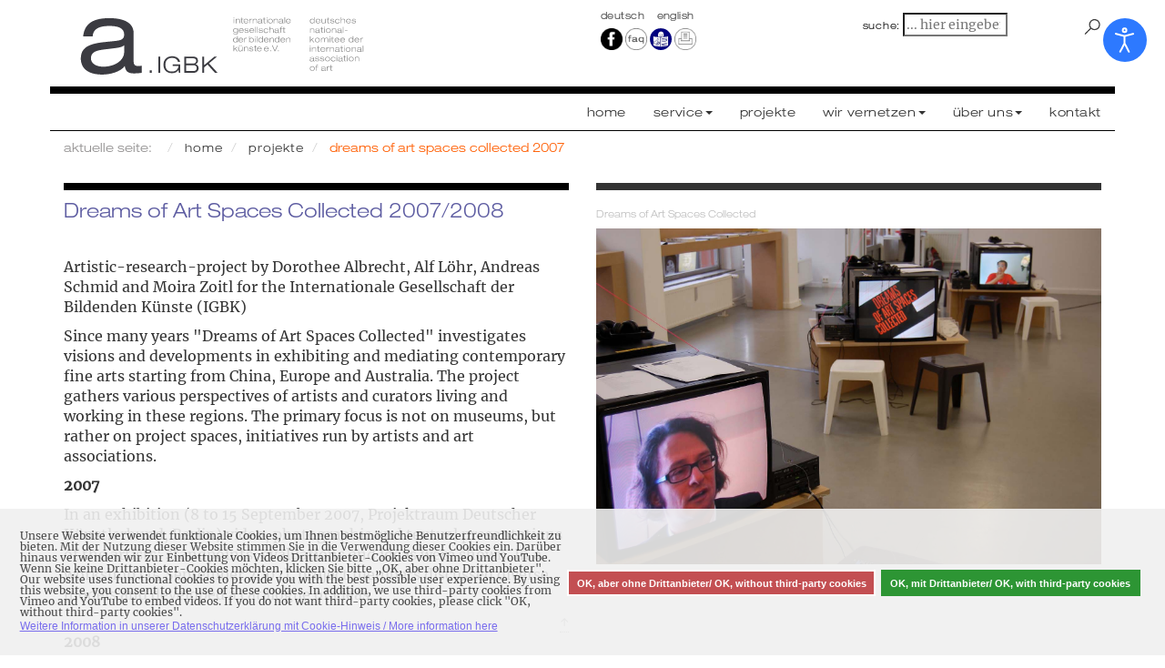

--- FILE ---
content_type: text/css
request_url: https://igbk.de/templates/igbktest01/css/igbk01test.css
body_size: 7207
content:
/* @override http://www.rstbdo.de/igbk21/templates/igbktest01/css/igbk01test.css */

/* @override
 http://www.rstbdo.de/igbktest10/templates/igbktest01/css/fonts.css */


@charset "UTF-8";
/* CSS Document */

/* CSS import fuer RSforms - 200125 */
@import "RSforms.css";

body {
/*	font-family: 'Droid Serif', serif; */
 font-family: "Merriweather","Merriweather-Regular", serif;
}

h1 {
 font-size: 2.4em;
 margin: 0 0 10px 0;
 color: #5e5da2;
}

h2 {
 font-size: 1.6em;
 margin: 0 0 10px 0;
 color: #5e5da2;
}

h1, h2, h3, h4, h5, h6, .h1, .h2, .h3, .h4, .h5, .h6 {
 font-family: 'Helvetica Neue LT W04_41489074';
/*	font-weight:200; */
}

p {
}

a {
 color: #333;
}

a:hover, a:focus {
 color: #999;
 text-decoration:none;
}


/* ------- ----------------------------------------------------- ------- */
/* ----------------------------- bacics: aufbau ----------------------- */
/* ------- ----------------------------------------------------- ------- */

/*------------------------ anchor-link start ----------------------------*/
a#start {
 position: absolute;
 top: -50px;
}


/*------------------------ Logo ----------------------------*/

div.logo-igbk {
 margin-top: 10px;
 margin-bottom: 10px;
 padding-bottom: 10px;
 z-index: 100;
 height: 85px;
 background:url(../../../images/igbk_logo_website3.svg) no-repeat left top;
 background-size: 350px 70px;
 border-bottom: 8px solid #000;
}

div.logo-igbk h1{
 font-size:60px;
 color: #000;
}

.igbk-text {
 display: block;
 position: absolute;
 left: -9000px
}

/* ------------------------------- Menu --------------------------- */

ul.menu li {
/*	font-weight: 900;
*/}

ul.menu ul.nav-child li {
 font-weight: 500;
 list-style-position:outside;
 list-style-type: none;
}

ul.menu ul.nav-child {
 padding-left: 15px;
 margin-bottom: 10px;
}

nav.navbar-default{
 border: none;
 background-color:transparent;
}

.nav > li > a:hover,  .nav > li > a:focus {
 background-color:transparent;
}

.moduletable_menu {
 font-family: 'Helvetica Neue LT W04_41489074';
 font-size: 1.0em;
 letter-spacing: 0.04em;
 text-align: right;
}

.moduletable_menu .nav .nav-header {
 font-family: 'Helvetica Neue LT W04_71489110';
}

.dropdown-menu > .active > a,
.dropdown-menu > .active > a:focus,
.dropdown-menu > .active > a:hover {
 background-color: #f9f9f9;
 color: #ff5d00;
}

/* ---------------------------- neues --------- */
/* ---------------------------- CSS ----------- */
/* ---------------------------- Menu ---------- */
label.hamburger{
   margin: -11px 15px 0 0;
   font-size: 26px;
   line-height: 70px;
   display: none;
   width: 26px;
   float: right;
   color: #000;
}
#igbk-toggle {
   display: none;
}
.dropdown {

}
/* -------------------------- */

@media only screen and (max-width: 768px) {
   label.hamburger{
       display: block;
       cursor: pointer;
   }
   /* "mainnav-igbk" war menu */
   .mainnav-igbk {
       text-align: center;
       width: 100%;
       padding-top: 55px;
       display: none;
   }
   .mainnav-igbk a {
       display: block;
       border-bottom: 1px solid #666;
       margin: 0;

   }
   .mainnav-igbk li a:hover,
   .mainnav-igbk li a:hover .open{
       background-color: #666;
       color: #fff;
   }
   #igbk-toggle:checked + .mainnav-igbk {
       display: block;
   }

   #navbar-igbk {
     border-top: 1px solid #666;
     margin-right: 15px;
     margin-left: 15px;
   }
   ul.nav {
     border-top: 1px solid #666;
   }
   .nav-header  {
     margin-right: 20px;
   }

   /*Display the dropdown on hover*/
   ul li a:hover + .nav-child, .nav-child:hover {
   display: block;
  }
  .mainbread-igbk {
    border-top: 5px solid #000;
  }

}


/* ---------------------------- Sprachumschalter ------------------- */

div.mod-languages ul {
   margin-top: 6px;
   padding: 0;
   list-style: none;
   text-transform: lowercase;
}

.lang-igbk li {
 font: normal 0.8em 'Helvetica Neue LT W04_41489074';
 color: #c3c3c3;
 letter-spacing: 0.04em;
 text-align: right;
 display: inline;

}

/* ---------------------------- Suche im Kopf ------------------- */

.search-igbk {
   margin-top: 14px;
}

label {
   display: inline-block;
   max-width: 100%;
   margin-bottom: 5px;
   font-weight: normal;
 font: normal 0.8em 'Helvetica Neue LT W04_41489074';
 color: #000;
 letter-spacing: 0.07em;
}

#mod-search-searchword {
 border: 1px solid #fff;
 background-color: #f0f0f0;
 font-size: 11px;
/*	font: normal 0.8em 'Helvetica Neue LT W04_41489074';*/

}

.search-igbk input.button[type="image"] {
 position: absolute;
 top: 15px;
 right: 15px;
}

/* --- suche im inhalt ---*/
.search-results {
 margin-top: 50px;
}
.result-title {
 margin:  25px 0 5px 0;
 border-top: 1px solid #c3c3c3;
 padding-top: 5px;;
}


/* ---------------------------- social logos ------------------- */

.social-igbk {
 margin-left: 5px;
 margin-top: 5px;
}

.social-igbk img {
 width: 24px !important;
 height: 24px !important;
}

.social-igbk p,
.social-igbk div {
 display: inline-block;
}


/* ---------------------- Abstand oben ------------------------------- */

.abstand-oben {
 height: 140px;
}

/* ---------------------- Breadcrumb ----------------------------- */

.mainbread-igbk {
 background-color: #fff;
/*	border-top: 5px solid #000;*/
 font-family:'Helvetica Neue LT W04_41489074';
 text-transform: lowercase;
 color: #929090;
 margin-top: 0px; /* war 210412 -18 */
 margin-bottom: 10px;
}

.mainbread-igbk a {
 font-family:'Helvetica Neue LT W04_41489074';
 font-size: 0.9em;
/*	color: #c3c3c3;*/
 letter-spacing: 0.08em;
}

.breadcrumb {
 background: none;
}

.mainbread-igbk ul {
 padding-left: 0;
}

.mainbread-igbk ul li.active {
 color: #ff5d00;
}

/* ------- ----------------------------------------------------- ------- */
/* ----------------------------- bacics: Textformatierungen ----------------------- */
/* ------- ----------------------------------------------------- ------- */


/* ----------------------------- FONTTEST alternative Serif ----------------------- */

.inhalt .fonttestserif p {
 font-family: 'Merriweather', serif;
}

.inhalt .fonttestserif li {
 font-family: 'Merriweather', serif;
}

.inhalt .fonttestserif h4 {
 font-family: 'Merriweather', serif;
 font-weight: 700;
}

.inhalt .fonttestserif h5 {
 font-family: 'Merriweather', serif;
 font-style: italic;
}



/* ----------------------------- Listen im Inhalt ----------------------- */

.inhalt .item-page li {
 list-style: square outside url(../images/igbk-listen-pfeil.png);
 margin-bottom: 6px;
}

.inhalt .item-page ul {
 padding-left: 25px;
 margin-bottom: 14px;
}

.inhalt .item-page ul ul {
 padding-left: 25px;
 margin-top: 6px;
 margin-bottom: 0;
}


.inhalt .item-page a {
 color: #999;
 border-bottom: 1px dotted #999;
 padding-bottom: 1px;
}

.inhalt .item-page a:hover {
 color: #5e5da2;
}



/* ---------------------- Schlagworte / Tag-Seite Projekte ----------------------------- */

.tag-category>h2 {
 font-size: 24px;
 margin-top: 0;
 text-transform: lowercase;
 padding: 0 15px;
}

.projektschlagworte li {
 margin-right: 10px;
 list-style: none;
 display: inline;
}

.projektschlagworte a:hover {
 color: #000;
}



.igbkfieldset {
 padding: 0 15px;
}


.igbkfieldset .btn-group {
 margin-left: 0;
}


.igbkfieldset .btn-group+.btn-group {
 margin-left: 10px;
}


.igbkfieldset .btn {
 padding: 3px 6px;
 margin: 2px 5px 0 0;
 border: none;
}



.tag-category .btn-toolbar {
 margin: 15px 0;
}

.tag-category h3 {
 margin-top: 12px;
}

.tag-category h3 a {
 color: #5e5da2;
}


.tag-image img {
 width: 100%;
}


/* -------------------------------- Content ------------------------ */


div.maincontent-igbk {
 background-color:#FF9;
}

.inhalt {
/*	border-top: 8px solid #000; */
}

h2.h2_subhead {
  background-color: #5e5da2;
  height: auto;
  margin-bottom: 20px;
  padding: 3px 10px 8px 10px;
  border-top: 3px solid #000;
}
.subheading-category {
  color: #fff;
}

  /* -- bruno 211010 --*/
  /* p img {
    width: 100% !important;
    height: 100% !important;
  } */

  /* -- bruno 220124 --*/
  .bild-caption {
    margin-top: 5px;
    margin-bottom: 10px;
    font-family: 'Helvetica Neue LT W04_41489074', sans-serif;
    font-style: italic;
    font-size: 13px;
  }

/* -------------------------------- Page Navigation Seitennavigation ------------------------ */

.article-index {
 font-family:'Helvetica Neue LT W04_41489074';
 margin-bottom: 15px;
 display:  block;
 border-bottom: 1px solid #afafaf;

}

.item-page .article-index ul  {
 padding-left: 0px;
 margin-bottom: 0px;
}

.item-page .article-index a {
   color: #999;
   border-bottom: none;
   padding-bottom: 0px;
}

.pagenavcounter {
 font-family:'Helvetica Neue LT W04_41489074';
 font-size: 11px;
 margin-bottom: 15px;
}

.pull-right {
   float: none !important;
}

.article-index .nav-tabs > li.active,
.article-index .nav-tabs > li.active > a:focus,
.article-index .nav-tabs > li.active > a:hover {
 border: none !important;
}

.pager {
/*	font-family:'Helvetica Neue LT W04_41489074'; */
 text-align: left !important;
 font-size: 24px;
}

.item-page ul.pager {
 padding-left: 0px;
}

.pager a {
   border: none;
 color: #666 !important;
}

.pager li > a, .pager li > span {
   display: inline-block;
   padding: 6px 12px !important;
   background-color: #eee;
   border-radius: 0px;
   border-bottom: none;
}

.pager li a:hover {
 color: #333 !important;
 background-color: #ddd;
}


/* ------------------------ Images im Text ------------------------- */

.images {
 width: 100%;
}

/* ------------------------- Abstand unten ------------------------  */

div.abstand-unten {
 height: 150px;
}

/* ---------------------- Dokumente im Text ------------------------ */

p > .wf_file {
 margin-top: 25px;
 margin-bottom: 25px;
 padding: 5px 0px 5px 0px;
 border-top: 1px solid #c3c3c3;
 border-bottom: 1px solid #c3c3c3;
}

.wf_file_text {
 font-family:'Helvetica Neue LT W04_41489074';
 font-size: 0.9em;
   color: #717171;
 letter-spacing: 0.08em;
 font-style: normal;
}




/* -------------------- ------- ---------------------- */
/* -------------------- SUBMENU ---------------------- */
/* -------------------- ------- ---------------------- */

.submenu {
 text-align: right;
}

.submenu .menu {
 border-top: 8px solid #666;
}

.submenu ul {
}

.submenu li {
 border-bottom: 1px solid #999;
}

.submenu .nav > li {
 display: block !important;
}

.submenu .nav > li > a {
 text-align: right;
 padding: 5px 5px !important;
 font-family: 'Helvetica Neue LT W04_41489074';
}

.submenu li a:active {
 background-color: #dfdfdf;
}

.submenu .nav > li > a:hover {
 background-color: #dfdfdf;
}

.submenu li span.nav-header {
 padding: 5px 5px;
 font-family: 'Helvetica Neue LT W04_71489110';
 text-align: right;
 display: block;
}

/* -------------------- ------ ---------------------- */
/* -------------------- SLIDER ---------------------- */
/* -------------------- ------ ---------------------- */

.slider {
 border-top: 8px solid #333;
 margin-bottom: 20px;
}

.slider li {
 list-style-type: none;
}

.slider h3 {
 font-size: 11px;
 color: #bebebe;
}

.djslider-loader {

}

.yendif-video-share {
 margin: 129px 0 20px;
 border: 8px solid #fff;
}

.images .djslider {
 background-color: #fff;
}

.articleBody img {
 max-width:100%;
 height: auto;
}

div[itemprop="articleBody"] img {
 max-width:100%;
 height: auto;
}

/* caption */
.slide-desc-text-default .slide-title,
.slide-text {
 font-family: 'Helvetica Neue LT W04_41489074';
   font-size: 0.8em;
   color: #fff;
   margin-bottom: 5px;
   font-weight: 300;
   letter-spacing: 0.1em;
}

.slide-desc-bg-default {
   background: RGBA(0,0,0,0.35);
}

.navigation-container {
 margin-top: 50px;
}





/* -------------------- ----------------------------------- ---------------------- */
/* -------------------- Modul Related Items / Dreams Videos ---------------------- */
/* -------------------- ----------------------------------- ---------------------- */


.submenu > .moddreamsvideos {
 border-top: 8px solid #666;
}

.moddreamsvideos {
/*	background-color: #ddd; */
 }

.moddreamsvideos ul {
 padding-left: 0;
 line-height: 30px;
 list-style: none;
}
.moddreamsvideos h3 {
 font-family: 'Helvetica Neue LT W04_71489110';
 font-size: 14px;
 margin-top: 10px;
 margin-bottom: 0;
 padding-bottom: 10px;
 padding-right: 5px;
 border-bottom: 1px solid #999;
}


.moddreamsvideos .mod-list > li > a {
 padding: 5px !important;
}




/* ------- ----------------------------------------------------- ------- */
/* ------- Startseite standard joomla: blog-featured-layout  ----------- */
/* ------- ----------------------------------------------------- ------- */



div.blog-featured .itemContainer {
 margin: 0 0 10px 0;
}


div.blog-featured .item {
 margin-bottom: 10px;
 border-top: 8px solid #000;
}

div.blog-featured .newscolor .item {
 margin-bottom: 10px;
 border-top: 8px solid #b98a1c;
/*	background-color: #fff0de;*/
}


div.blog-featured .item:nth-child(2n) {
/*	margin-right: 0px; */
}

div.blog-featured .item h2,
div.blog .item h2 {
 line-height: 1.1;
 margin-top: 10px;
}


div.blog-featured .item h2 a {
 color: #5e5da2;
 font-size: 24px;
}

div.blog-featured .item .article-info {
 font-size: 14px;
}

div.blog-featured .item dl.article-info {
 margin-bottom: -12px;
}

div.blog-featured .item .category-name {
 font-size: 12px;
 font-family: 'Roboto', sans-serif;
 color: #999;
 letter-spacing: 1px;
 text-transform: uppercase;
 padding-top: 5px;
}

div.blog-featured .item .uebertitel-start,
div.blog .item .uebertitel-start {
 font-size: 12px;
 font-family: 'Roboto', sans-serif;
 color: #999;
 letter-spacing: 1px;
 text-transform: uppercase;
 padding-top: 5px;
}


div.blog-featured .item .item-image img,
.igbktags .item-image  {
 width: 100%;
 height: auto;
 margin: 0 0 8px 0;
}

div.blog-featured .item .item-image,
.igbktags .item-image  {
 height: auto;
}



div.blog-featured .item p {
 font-size: 14px;
}

p.readmore a {
 padding: 6px 12px 6px 0;
 font-weight:900;
}


/* ------ Extrafelder ausblenden -------- */

#cel_1,
#cel_3,
#cel_5 {
 display: none;
}


/* --------------- Startseite: Module für Buttons ------------------- */

/* klassensuffix kommt aus backend */
div.blog-featured .item .modButtonBlau {
 background-color: #5e5da2;
}

div.blog-featured .item .modButtonGreen {
  background-color: #438a00;
 }

div.blog-featured .item .modButtonOrange {
 background-color: #ff5d00;
}

div.blog-featured .item .modButtonBlau,
div.blog-featured .item .modButtonOrange,
div.blog-featured .item .modButtonGreen
 {
 position: relative;
 top: -10px;
}


div.blog-featured .item .modButtonBlau .custom h3,
div.blog-featured .item .modButtonOrange .custom h3,
div.blog-featured .item .modButtonGreen .custom h3 {
 font-family: 'Helvetica Neue LT W04_71489110';
 font-size: 16px;
 letter-spacing: 1px;
 padding: 5px 0 5px 5px;
}


div.blog-featured .item .modButtonBlau,
div.blog-featured .item .modButtonGreen {
 color: #fff;
}

div.blog-featured .item .modButtonBlau img,
div.blog-featured .item .modButtonOrange img,
div.blog-featured .item .modButtonGreen img {
 width: 100%;
}

div.blog-featured .item .modButtonBlau p.buttonPfeil,
div.blog-featured .item .modButtonOrange p.buttonPfeil,
div.blog-featured .item .modButtonGreen p.buttonPfeil {
 text-align: right;
 font-size: 22pt;
 line-height: 22pt;
 font-family: 'Helvetica Neue LT W04_41489074';
 padding: 0 10px;
 margin: -24px 0 0;
}

/* nur für modButton Ausschreibungen */
div.blog-featured .item .modAussch .modAussch {
 margin-bottom: 40px;
}

/* nur für modButton Touring Artist */
div.blog-featured .item .modButtonBlau .modTourArt {
 border-top: 8px solid #000;

}

/* nur für modButton Touring Artist */
div.blog-featured .item .modButtonBlau .modTourArt {
  border-top: 8px solid #000;
 
 }

.modTourArt h3 {
   margin-top: -8px;

}


/* nur für modButton Ausweis */
div.blog-featured .item .modButtonBlau>.modAusweis {
 border-top: 8px solid #000;
}

div.blog-featured .item .modButtonBlau>.modAusweis h3 {
 margin-top: 0px;
}

.buttonlink_kasten {
 display: block;
}


/* nur für modButton Videoarchiv Vimeo */
div.blog-featured .item .modButtonVideo a .modButtonVideo h3 {
 color: #5e5da2;
}


/* ------- --------------------------------------------------------------------------------- ------- */
/* ------------------------- Kategorie-Blog für Übersichtsseite Projekte und Ausschreibungen ----------  */
/* ------- --------------------------------------------------------------------------------- ------- */


div.blog .item {
   margin-bottom: 10px;
   border-top: 8px solid #000;
}

div.blog .item .category-name {
   font-size: 12px;
   font-family: 'Roboto', sans-serif;
   color: #999;
   letter-spacing: 1px;
   text-transform: uppercase;
   padding-top: 5px;
}


div.blog .item .item-image img {
    margin-top: 10px;
    width: 100%;
}

div.blog .item p {
   font-size: 14px;
}

div.blog .item h2 a {
   color: #5e5da2;
   font-size: 18px;
}

div.blog .row_subhead {
 display: inline-block;
 width: 100%;
}


div.blog .row_description {
 display: inline-block;
 margin-bottom: 10px;
}

div.blog .page-header {
   padding-bottom: 0px;
   margin: 0px 0 0px;
   border-bottom: 0px solid #eee;
}

div.blog .item dl.article-info {
   margin-bottom: -12px;
}

div.blog .grid-item-content {
   margin: 0 0 20px 0;
}





/* --------------------------- extra für Box Ausschreibungen --------------------------  */

div.blog .ausschreibungBox {
 background-color: #eee;
 padding: 0 5px;
}

div.blog .ausschreibungBox .page-header h2 a {
 color: #7372bc;
}


/* --------------------------- extra für Modul Schlagworte Projekte --------------------------  */

.mainbread-igbk>.projektschlagworte {
 border-top: 1px solid #000;
 margin: -18px 0 30px 0;
}

.mainbread-igbk>.projektschlagworte h3 {
 margin: 15px 0 3px 0;
}


/* --------------------------- extra für Projekt Dreams of Art Spaces --------------------------  */


.tag-category .buttonDreams h3 {
 display: none;
}

.tag-category .buttonDreams p.readmore {
 display: none;
}

.tag-category .buttonDreams .modButtonDreams h3 {
 display: block;
}

.tag-category .buttonDreams .modButtonDreams img {
 width: 100%;
}

.tag-category .buttonDreams .modButtonDreams {
 margin-top: -10px;
}

.modButtonDreams h3 a{
 color: #5e5da2;
}





div.blog .row_pagehead {
   display: inline-block;
   width: 100%;
}

img.dreamsvideo {
 width: 100%;
}


/* --------------------------- extra für Projekt Art Connect --------------------------  */


.tag-category .modButtonConnect h3 {
 display: none;
}

.tag-category .modButtonConnect p.readmore {
 display: none;
}

.tag-category .modButtonConnect .modButtonDreams h3 {
 display: block;
}

.tag-category .modButtonConnect .modButtonDreams img {
 width: 100%;
}

.tag-category .modButtonConnect .modButtonDreams {
 margin-top: -10px;
}


/* ------- --------------------------------------------------------------------------------- ------- */
/* ------------------------- TAG-Category für Übersichtsseite Projekte ----------  */
/* ------- --------------------------------------------------------------------------------- ------- */

.tag-category .igbktag {
 border-top: 8px solid #000;
 margin-bottom: 20px;
}


/* --------------------------- Seitenzahlen --------------------------  */

div.tag-category .pagination {
 border-top: 1px solid #000;
 border-radius: 0;
 padding-top: 5px;
}

div.tag-category .pagination ul {
 list-style: none;
 padding-left: 0;
}

div.tag-category .pagination li {
 display: inline-block;
 padding: 0 8px;
 border-left: 1px solid #ccc;
}


/* ---------------------- extra: Ausblenden der Rahmenartikel in Projekte für Modulbuttons ---------------------  */
/* ---------------------- Steuerung über IGBK-Felder > Modulbutton ... > Titel ausblenden  ---------------------  */


.tag-category .buttonTitelverstecken h3 {
 display: none;
}

.tag-category .buttonTitelverstecken .moduletable h3 {
 display: block;
}

.tag-category .buttonTitelverstecken p.readmore {
 display: none;
}


/* --------------------------- Footer --------------------------  */

#mainfooter-igbk {
 height: 120px;
 background-color:#fff;
 z-index: 1000;
 /* position: fixed; footer bdo 201112*/
 bottom: 0;
 /* display: none; footer sichtbar gestellt bdo 201112*/
}

#mainfooter-igbk h3 {
 color: #999;
 font-family: 'Roboto', sans-serif;
 font-size:10px;
 letter-spacing: 1px;
 text-transform: uppercase;
}


#mainfooter-igbk ul.nav {
 text-align: right;
}

#mainfooter-igbk ul.nav>li {
   display: inline-block;
}



.footer {
/*	background-color: #584; */
 border-top: 1px solid #ccc;
 padding-top: 3px;
}

.footer>.row>.mod-footer-logo-foerder {
 display:inline-block;
 color: #999;
 font-family: 'Roboto', sans-serif;
 font-size:10px;
 letter-spacing: 1px;
 text-transform: uppercase;
}

.footer>.row>.mod-footer-menu ul li a{
 font-size:11px;
 font-family: 'Helvetica Neue LT W04_41489074';
 text-align: right;
 padding-right: 0;
}

.footer>.mod-footer-logo-foerder {
}


div.logofoerder {
 margin: 0 5px 0 20px;
 display: inline;
}

div.logofoerder img {
 width: 160px;
/*	height: 44px;*/
 vertical-align: top;
}








/* ------------------------------------------------------------------ */
/* ------------------------ projektfilter --------------------------- */
/* ------------------------------------------------------------------ */

.projektfilter {
 border-bottom: 1px solid #000;
 border-top: 1px solid #000;
 padding: 12px 0 12px 0;
}

.projektfilter .modultable {
 text-align: right;
}

.projektfilter ul.categories-module {
 list-style-type: none;
 display: inline;
 padding: 0px 10px 0px 0px;
}

.projektfilter h3 {
 display: inline-block;
 margin: 0 0 0 0;
 color: #bfbfbf;
 font-size: 2.0em;
 letter-spacing: 0.02em;
}

.projektfilter ul.categories-module li h4{
 padding: 0 0 0 0;
 margin: 0 0 0 10px;
 color: #333;
 font-size: 1.1em;
 letter-spacing: 0.04em;
}

.projektfilter ul.categories-module li {
 list-style: none;
 display: inline-block;
   text-align: right;

}



/* ------------------------------------------------------ */
/* -------------------- joomla CONTENT ------------------ */
/* ------------------------------------------------------ */

div.blog-featured .typo_gross .item h2.item-title a {
 font-size: 36px;
 line-height: 34px;
 color: #eb762a !important;
}


div.blog-featured .typo_versteckt .item h2.item-title a,
div.blog-featured .typo_versteckt .article-info {
 display: none;
}


/* ------------ joomla Artikel Einzelansicht -------------- */


div.item-page {
}

div.item-page .page-header {
 border-top: 8px solid #000;
 margin-top: 0px;
 padding-top: 10px;
 border-bottom: none;
}

div.item-page .page-header h2 {
 color: #5e5da2;
 margin-top: 0px;
}

div.item-page .infoblock-igbk {
 color: #999;
 font-size: 10px;
 font-family: 'Roboto', sans-serif;
 letter-spacing: 1px;
 text-transform: uppercase;
}


/* ------------------------------------------------------ */
/* ------------------- PROJEKTSEITE --------------------- */
/* ------------------------------------------------------ */

.itemListCategory {
 margin-bottom: 15px;
}


/* ------------------------------------------------------------------ */
/* ------------------- MODUL igbkprojekte Older --------------------- */
/* ------------------------------------------------------------------ */

.older-igbk {
/*	margin-top: 40px; */
}

.older-igbk .mod-catProjekte h3 {
 padding-left: 15px;
 padding-right: 15px;
}

.igbkprojekteOlder .projektmod-article-title {
 border-top: 4px solid #999;
 margin-top: 5px;
}

.older-igbk .mod-catProjekte h3 {
 border-top: 8px solid #5eb2c8;
 border-bottom: 1px solid #bfbfbf;
 margin:  2px 15px 8px 15px;
 padding: 10px 0px 10px 0px;
}

.older-igbk .category-module {
 margin-top: 20px;
}

.mod-articles-category-title {
 font-family: 'Helvetica Neue LT W04_71489110';
}

.mod-articles-category-category,
.mod-articles-category-category a {
 color: #999;
 font-family: 'Roboto', sans-serif;
 font-size:10px;
 letter-spacing: 1px;
 text-transform: uppercase;
}

.mod-articles-category-title-read {
 font-weight: bold;
}


/* -------------------- --------------- ------------------------ */
/* -------------------- newsletter form ------------------------ */
/* -------------------- --------------- ------------------------ */

code {
   color: #000;
   background-color: #fff !important;
}

code form table h2{
   color: #333;
   font-family: 'Merriweather', serif;
   font-size: 16px;
   text-align: left !important;
}

code form table button {

}

code td {
 padding-left: ;
}

code td label {
 color: #333;
 padding:  -10px;
}

code table tr p {
 font-family: 'Helvetica Neue LT W04_41489074';
 font-weight: 200;
 color: #333;
}

/* -------------------- --------------- ------------------------ */
/* -------------------- mod_tags_popular ----------------------- */
/* -------------------- --------------- ------------------------ */

.tagspopular .active a{
 font-weight: 700;
 color: #ff5d00;
}



/* -------------------- --------------- ------------------------ */
/* -------------------- sitemap ----------------------- */
/* -------------------- --------------- ------------------------ */

div#jmap_sitemap {
 padding: 0 15px;
}

div#jmap_sitemap span.folder {
 font-family: 'Helvetica Neue LT W04_41489074';
 font-size: 18px;
 font-weight: 200;
 color: #333;
}

div#jmap_sitemap .instance1>ul>li,
div#jmap_sitemap .instance2>ul>li {
 border-top: 1px solid #666;
 padding-top: 10px;

}



ul.jmap_filetree {
 padding-left: 0px;
}


ul.jmap_filetree ul {
 margin-top: 10px;
}


ul.jmap_filetree>li {
 list-style: none;
 margin-bottom: 10px;

}



/* -------------------- --------------- ------------------------ */
/* -------------------- Suchergebnisse ----------------------- */
/* -------------------- --------------- ------------------------ */

div.maincontent-rstbdo div.search {
 padding: 0 15px;
}

div.maincontent-rstbdo div.search .phrases-box,
div.maincontent-rstbdo div.search .ordering-box,
div.maincontent-rstbdo div.search .form-limit {
 padding: 0 0 0 20px;
}



.systemmeldung {
 margin: 0 15px;
}


/* -------------------- --------------- ------------------------ */
/* -------------------- ---- cookies -- ------------------------ */
/* -------------------- --------------- ------------------------ */

.cc-message-text {
 width: 80%;
}
.cc-message-text {
 font-family: "Merriweather-Regular" ;
}
/* -------------------- --------------- ------------------------ */
/* -------------------- Media Queries ------------------------ */
/* -------------------- --------------- ------------------------ */

/* ----------------- für geräte KLEINER als ... ---------------- */

@media (max-width: 500px) {


 div.logofoerder img {
   width: 144px;
/*		height: 34px;*/
 }

 #mainfooter-igbk {
       height: 140px;
 }

 #mainfooter-igbk ul.nav {
     text-align: center;
 }

 .mod-footer-logo-foerder {
   text-align: center;
 }


}


@media (max-width: 768px) {

 #mainfooter-igbk {
   width: 100%;
   padding-right: 30px;
 }

 /* -- menu --*/
 .navbar-toggle {
     border: 0px solid transparent;
     border-radius: 0px;
 }



 ul.menu ul.nav-child {

 }
 .open > .dropdown-menu {
     display: block;
 }
 .dropdown-menu {
   position:  relative;
     top: 100%;
     left: 0;
     z-index: 1000;
     display: none;
     float: none;
     min-width: 160px;
     padding: 5px 0;
     margin: 2px 0 0;
     font-size: 14px;
     text-align: right;
     list-style: none;
     background-color: #fff;
     -webkit-background-clip: padding-box;
     background-clip: padding-box;
     border: 1px solid #ccc;
     border-radius: 0px;
     box-shadow: none;
 }

 ul.menu ul.nav-child {
     border-left: 0px;
     border-right: 0px;
     margin-top: -5px;
     margin-bottom: 0px;
 }
}

/* -------------------- für geräte GRÖSSER als ... ---------------- */

@media (min-width: 768px) {

 body {
   /*background-color: #FF0;*/ /* gelb */
 }

 div.item-page p,
 div.blog-featured p,
 div.blog p {
   font-size: 16px;
 }




 /* -------- Logo ---------- */
 div.logo-igbk {
 top: 15px;
 left: 20px;
 z-index: 100;
 width: 350px;
 height: 70px;
 background:url(../../../images/igbk_logo_website3.svg) no-repeat right top;
 background-size: 350px 70px;
 border-bottom: none;
 padding-bottom: 0;
 }

 /* -------- Suche im Kopf ---------- */
 .search-igbk input.button[type="image"] {
 top: 15px;
 right: 15px;
 }



 /* -------- Menu ---------- */
 .mainnav-igbk {
   border-top: 8px solid #000;
   border-bottom: 1px solid #000;
   z-index: 110;
   background-color: #fff;
 }



 .nav > li {
   display: inline-block;
 }

 /* ---------- footer / modulbereiche ------------- */


 #mainfooter-igbk {
   width: 720px;
 }

 .footer>.row>.mod-footer-menu {
   margin-top: -57px;
 }



}


@media (min-width: 992px) {

 body {
   /*background-color: #6F0;*/ /* grün */
 }

 div.item-page p,
 div.blog-featured p,
 div.blog p {
   font-size: 16px;
 }



 /* --------- Logo --------- */
 div.logo-igbk {
 margin-top: 15px;
 }

/* ---------- dropdown menu ---------- */
 .sidebar-nav {
   padding: 9px 0;
}

.dropdown-menu .sub-menu {
   left: 100%;
   position: absolute;
   top: 0;
   visibility: hidden;
   margin-top: -1px;
}

.dropdown-menu li:hover .sub-menu {
   visibility: visible;
}

.dropdown:hover .dropdown-menu {
   display: block;
}

.nav-tabs .dropdown-menu, .nav-pills .dropdown-menu, .navbar .dropdown-menu {
   margin-top: 0;
}

.navbar .sub-menu:before {
   border-bottom: 7px solid transparent;
   border-left: none;
   border-right: 7px solid rgba(0, 0, 0, 0.2);
   border-top: 7px solid transparent;
   left: -7px;
   top: 10px;
}
.navbar .sub-menu:after {
   border-top: 6px solid transparent;
   border-left: none;
   border-right: 6px solid #fff;
   border-bottom: 6px solid transparent;
   left: 10px;
   top: 11px;
   left: -6px;
}


.search-igbk {
   border-top: 0px solid #333;
}

/* ---------- footer / modulbereiche ------------- */


#mainfooter-igbk {
   width: 940px;
 }


 .footer>.row>.mod-footer-menu {
   margin-top: 10px;
 }


 div.logofoerder img {
   width: 220px;
/*		height: 52px;*/
 }
 div.logofoerder_ksl-neu img {
  width: 200px;
/*		height: 52px;*/
}





}


@media (min-width: 1200px) {

 body {
   /*background-color: #6FF;*/ /* blau */
 }


/* ---------- footer / modulbereiche ------------- */


 #mainfooter-igbk {
   width: 1140px;
 }

.	footer>.row>.mod-footer-logo-foerder p {
   display: inline-block;
 }

 .footer>.row>.mod-footer-menu {
   margin-top: -5px;
 }

 div.logofoerder img {
   margin-top: 10px;
 }
 div.logofoerder_ksl-neu img {
  margin-top: 10px;
}



}


/* ------------------------------------- */
/* ------------------------------------- */
/* ------------------------------------- */
/* ------------------------------------- */
/* -----  RSForms FORMULARSEITE    ----- */
/* ------------------------------------- */
/* ------------------------------------- */
/* ------------------------------------- */
/* ------------------------------------- */



.formRow {
	margin-top: 28px;
	font-family: 'Helvetica Neue LT W04_41489074';
	background-color: #f3f3f3;
	padding-bottom: 22px;
}

.form-control {
	min-width: 0;
	width: auto;
}




/*--- BOX LAYOUT ----*/
.kuenstler_form h4 {
	background-color: #d9d9d9;
	padding-bottom: 15px;
	padding-left: 1.2em;
	padding-top: 1.0em;
	letter-spacing: 0.03em;
}

.rsform-upload-box {
	margin-left: 1.5em;
}

.formControlLabel {
/*	float:left;
	width:25%;*/
/*	margin-right:0.5em;*/
	padding-top:0.2em;
	padding-right:0.2em;
	margin-left: 1.5em;
	color: #000;
	font-size: 1em;
	font-style: bold;
}

.kuenstler_form input[type="checkbox"] {
	margin-right: 5px;
}

/*labels zu den feldern*/
.control-label {
	margin-left: 1.5em;
	color: #000;
}

/*.rsform-input-box,
.rsform-upload-box,
.rsform-select-box,
.rsform-submit-button {
	margin-left: 1.5em;
}*/

.formRequired {
	color: red;
}

.rsform-input-box,
.rsform-select-box,
.rsform-block-einreichungsfrist-option .formBody,
.rsform-block-kurzberschreibung .formBody,
.rsform-block-kurzbeschreibung .formBody,
.rsform-block-altersbeschraenkung .formBody,
.rsform-block-regional-restriction .formBody,
.rsform-block-einreichungsfrist .formBody,
.rsform-block-anmerkungen .formBody,
.rsform-block-application-fee .formBody,
.rsform-block-application-fee .formBody .formDescription,
.rsform-block-e-mail .formBody .formDescription,
.rsform-block-optional-bild .formBody .formDescription {
	margin-left: 1.5em;
}

.formResponsive input, .formResponsive textarea {
    width: 350px;
}

.formResponsive input[type="file"] {
	width: 400px;
	letter-spacing: 0.03em;
}

.rsform-block-kommentarfeld .formControlLabel {
	margin-left: 0em;
}

.rsform-block-datenschutzbestimmungen .formControlLabel,
.rsform-block-member-field .formControlLabel,
.rsform-block-richtigkeit .formControlLabel,
.rsform-block-foto-ausweis .formControlLabel,
.rsform-block-antrag-stellen .formControlLabel,
.rsform-block-url-verband .formControlLabel  {
	display: none;
}



/* ------------------------------------- */
/* -------------- CHECKBOX ------------- */
/* ------------------------------------- */

.form-check-label {
	color: #000;
	font-size: 14px;
	letter-spacing: 0.07em;
}

.rsform-block-member-field {
	font-size: 14px;
	letter-spacing: 0.07em;
	margin-left: 1.5em;
}

.rsform-block-member-field label {
	display: block;
}


.rsform-block-member-field label,
.rsform-block-vollstaendigkeit-angaben,
.rsform-block-richtigkeit,
.rsform-block-datenschutzbestimmungen label,
.rsform-block-antrag-stellen label,
.rsform-block-richtigkeit label {
	color: #000;
	font-size: 14px;
}




/* ------------------------------------- */
/* --------- BESCHREIBUNGSTEXTE -------- */
/* ------------------------------------- */
.rsform-block-foto-hochladen-text,
.rsform-block-mitgliedverband-text01,
.rsform-block-mitgliedverband-pdf,
.rsform-block-antrag-stellen,
.rsform-block-keine-mitgliedschaft-checkbox,
.rsform-block-kein-mitglied-text01,
.rsform-block-kommentarfeld,
.rsform-block-antrag-stellen-text01,
.rsform-block-mitgliedverband-text02,
.rsform-block-mitgliedverband-erlaeuterung,
.rsform-block-vollstaendigkeit,
.rsform-block-richtigkeit,
.rsform-block-datenschutzbestimmungen,
.rsform-captcha-box {
	margin: 1.5em 1.5em 1.5em 1.5em ;
	letter-spacing: 0.07em;
}

.rsform-block-intro,
.rsform-block-epilog {
	background-color: #f7d3d3;
	padding: 20px;
}

._rsform_subhead {
	background-color: #3e669b;
	padding-left: 1.5em;
	color: white;
	letter-spacing: 0.02em;
}

/*--- FEHLER MESSAGES ---*/

/* validierungsfelder werden normalerweise gleich angezeigt */
.formNoError {
	display: none;
}
.formError {
	margin-left: 1.0em !important;
}

/*.form-control .error {
    border-color: #e96666;
    outline: 0;
    -webkit-box-shadow: inset 0 1px 1px rgba(0,0,0,.075),0 0 8px rgba(102,175,233,.6);
    box-shadow: inset 0 1px 1px rgba(0,0,0,.075),0 0 8px rgba(233, 102, 102, 0.6);

}*/





/* ------------------------------------- */
/* -----          CAPTCHA          ----- */
/* ------------------------------------- */

/* ------------------------------------- */
/* -----    Ausschreibungsform     ----- */
/* ------------------------------------- */

.ausschr_form .rsform-block-intro {
    margin-bottom: 10px;
}

.ausschr_form .rsform-block-intro p {
    margin-bottom: 0;
}

/* ------------------------------------- */
/* -----    Ausschreibungsform     ----- */
/* ------------------------------------- */

.ausschreibung {
    font-family: "Helvetica Neue LT W04_41489074", sans-serif;
    font-size: 16px;
    letter-spacing: 0.02em;
}

.ausschreibung .font-mw {
    font-family: Merriweather, serif;
}

.ausschreibung hr {
    margin-bottom: 5px;
}

.ausschreibung hr.mt60 {
    margin-top: 40px;
}

.ausschreibung strong {
    font-family: "Helvetica Neue LT W04_71489110", sans-serif;
    letter-spacing: 0;
}

.ausschreibung .credit {
    font-size: 10px;
}

.ausschreibung a {
    color: #337ab7 !important;
    border-bottom: 1px solid #337ab7 !important;
}

/* ------------------------------------- */
/* -----   MEDIA QUERIES RSFORM    ----- */
/* ------------------------------------- */

@media (min-width: 400px) {



  .formResponsive input[type="text"] {
    width: 350px !important;

  }

}


@media (max-width: 300px) {


  .formResponsive input[type="text"] {
    width: 200px !important;
  }


}

@media (max-width: 600px) {



  div.blog .row_description {
   display: inline;
  }

}


/* ------------ NEUES 210527 ------------ */
.blogbild {
  width: 100%;
  margin-top: -10px;
}


--- FILE ---
content_type: text/css
request_url: https://igbk.de/templates/igbktest01/css/fonts.css
body_size: 225
content:

    @import url("https://fast.fonts.net/lt/1.css?apiType=css&c=cd63c925-da4e-4e83-a814-066d17e4b996&fontids=1489074,1489110");
    @font-face{
        font-family:"Helvetica Neue LT W04_41489074";
        src:url("Fonts/1489074/4ce396cd-8704-48d1-ac2d-dfbef0f5f0b1.eot?#iefix");
        src:url("Fonts/1489074/4ce396cd-8704-48d1-ac2d-dfbef0f5f0b1.eot?#iefix") format("eot"),url("Fonts/1489074/6a8a2bd9-37c0-4379-8885-8718fbd6a92b.woff2") format("woff2"),url("Fonts/1489074/58b9fb16-8ad5-42a5-bc4f-c3ed3db0ae9d.woff") format("woff"),url("Fonts/1489074/98b10bbf-fec4-472d-b688-593b73aa1467.ttf") format("truetype");
    }
    @font-face{
        font-family:"Helvetica Neue LT W04_71489110";
        src:url("Fonts/1489110/06622314-1471-4ee6-a3e1-72728dc55d25.eot?#iefix");
        src:url("Fonts/1489110/06622314-1471-4ee6-a3e1-72728dc55d25.eot?#iefix") format("eot"),url("Fonts/1489110/b97a62f9-457d-4121-95d0-83ceaa7e97fd.woff2") format("woff2"),url("Fonts/1489110/1ccf7c31-5331-4ea8-b3fd-2765c3354a3f.woff") format("woff"),url("Fonts/1489110/7fea6188-a4a2-4686-ab8f-15b436917b42.ttf") format("truetype");
    }


--- FILE ---
content_type: image/svg+xml
request_url: https://igbk.de/images/igbk_logo_website3.svg
body_size: 3841
content:
<?xml version="1.0" encoding="utf-8"?>
<!-- Generator: Adobe Illustrator 21.0.2, SVG Export Plug-In . SVG Version: 6.00 Build 0)  -->
<svg version="1.1" id="Ebene_1" xmlns="http://www.w3.org/2000/svg" xmlns:xlink="http://www.w3.org/1999/xlink" x="0px" y="0px"
	 viewBox="0 0 439.3 96.7" style="enable-background:new 0 0 439.3 96.7;" xml:space="preserve">
<style type="text/css">
	.st0{fill:#3B3B41;}
	.st1{fill:#858585;}
</style>
<rect x="121.6" y="65.2" class="st0" width="2.8" height="24.7"/>
<path class="st0" d="M143.3,79.6h8.9c-1,5.6-4.4,8.3-10.3,8.3c-6.3,0-9.7-3.7-9.7-10.4c0-6.5,3.8-10.4,10.2-10.4c4.8,0,8,2.2,9,5.9
	l0,0.1h3l0-0.1c-0.7-5-5.6-8.4-11.9-8.4c-7.9,0-13.2,5.2-13.2,12.9c0,8,4.9,12.9,12.9,12.9c4.6,0,7.5-1.5,10.1-5.1l0.3,4.5h2.2V77
	h-11.5V79.6z"/>
<path class="st0" d="M177.8,76.7c2.5-0.7,3.9-2.7,3.9-5.2c0-4-2.5-6.3-6.9-6.3h-14v24.7h13.7c2.1,0,4.1-0.6,5.5-1.6
	c1.7-1.3,2.7-3.2,2.7-5.5C182.7,79.6,180.8,77.3,177.8,76.7z M163.6,75.8v-8h10.8c3.1,0,4.6,1.2,4.6,3.8c0,2.9-1.7,4.2-5.5,4.2
	H163.6z M179.7,82.7c0,2.1-1,4.5-5.6,4.5h-10.5v-8.9h11.1C178.1,78.3,179.7,79.7,179.7,82.7z"/>
<polygon class="st0" points="198.4,75.4 210.4,65.4 210.7,65.2 206.6,65.2 191,78.2 191,65.2 188.3,65.2 188.3,89.8 191,89.8 
	191,81.5 196.2,77.3 207.5,89.8 207.5,89.8 211.4,89.8 "/>
<path class="st0" d="M108.6,89.7h2.9V86h-2.9V89.7z M69.7,58c0,13.3-14.5,22.5-31.8,22.5c-11.2,0-18.7-5.2-18.7-12.7
	c0-8.4,6.3-11.6,18.2-13.2l17.3-2.1c8.6-1.1,12.7-2.1,15-4.7V58z M21.8,34.6c0.5-12.4,11.6-15.9,24.8-15.9
	c12.4,0,23.1,2.1,23.1,13.2c0,7.2-5.4,8.7-13.9,9.6l-17.4,1.8C12.6,46.1,3.9,53.6,3.9,68.3c0,10.4,6,24.2,32.6,24.2
	c13,0,28-4.7,34.1-13c1.1,9,6.1,11.2,13.8,11.2c3.7,0,8.3-0.3,11.9-0.9V79c-1.5,0.3-3.7,0.6-5.4,0.6c-4.7,0-6.9-2.1-6.9-6.9V29.6
	C84,10.9,63.5,6.8,47.2,6.8c-24,0-37.8,7.8-39.8,27.8H21.8z"/>
<path class="st1" d="M383.1,80.1h-1.4v0.7h1.4v4.3c0,1.1,0.3,1.6,1.8,1.6c0.3,0,0.7,0,1-0.1v-0.8c-0.2,0-0.5,0.1-0.9,0.1
	c-0.8,0-0.9-0.3-0.9-0.8v-4.3h1.9v-0.7H384V78h-0.9V80.1z M377.3,86.6h0.9v-3.3c0-1.9,1.2-2.5,2.2-2.5c0.3,0,0.6,0,0.9,0.1v-1
	c-0.1,0-0.3-0.1-0.6-0.1c-1.5,0-2.2,0.9-2.5,1.7h0v-1.5h-0.9V86.6z M369.9,82.1c0.1-1,0.8-1.4,2.2-1.4c1.5,0,2.2,0.3,2.2,1.3
	c0,0.6-0.3,0.8-2.3,0.9c-1.4,0.1-3.3,0.3-3.3,2.1c0,1.5,1.4,2,2.5,2c2.1,0,2.8-0.9,3.1-1.3h0c0,0.5,0.1,1.2,1,1.2
	c0.3,0,0.6-0.1,0.8-0.1v-0.6c-0.2,0-0.3,0-0.5,0c-0.4,0-0.5-0.2-0.5-0.7v-3.4c0-1.3-0.8-1.9-3-1.9c-2.2,0-3,0.8-3.1,2.2H369.9z
	 M374.3,84.1c0,1.3-1.5,2-2.7,2c-1,0-1.9-0.3-1.9-1.3c0-0.8,0.6-1.1,1.7-1.2c1.9-0.2,2.5-0.2,2.9-0.5V84.1z M361.2,86.6h0.9v-5.8
	h1.9v-0.7h-1.9v-0.8c0-0.8,0.3-1,1.1-1c0.3,0,0.6,0,0.9,0.1v-0.8c-0.3,0-0.7-0.1-1-0.1c-1.2,0-1.8,0.4-1.8,1.7v0.9h-1.4v0.7h1.4
	V86.6z M351.5,83.3c0,1.8,1.2,3.5,3.7,3.5c2.5,0,3.7-1.7,3.7-3.5c0-1.8-1.2-3.5-3.7-3.5C352.7,79.9,351.5,81.5,351.5,83.3
	 M352.4,83.3c0-1.6,1-2.7,2.8-2.7c1.8,0,2.8,1.1,2.8,2.7c0,1.6-1,2.7-2.8,2.7C353.4,86,352.4,84.9,352.4,83.3"/>
<path class="st1" d="M425.3,72.2h0.9v-4.1c0-1.6-0.7-2.7-2.8-2.7c-1.4,0-2.4,0.8-2.7,1.5h0v-1.3h-0.9v6.6h0.9v-3.6
	c0-1.5,0.8-2.4,2.7-2.4c1.2,0,2,0.5,2,1.8V72.2z M410.6,68.9c0,1.8,1.2,3.5,3.7,3.5c2.5,0,3.7-1.6,3.7-3.5c0-1.8-1.2-3.5-3.7-3.5
	C411.8,65.5,410.6,67.1,410.6,68.9 M411.5,68.9c0-1.6,1-2.7,2.8-2.7c1.8,0,2.8,1.1,2.8,2.7c0,1.6-1,2.7-2.8,2.7
	C412.6,71.6,411.5,70.5,411.5,68.9 M408,64.5h0.9v-1.4H408V64.5z M408,72.2h0.9v-6.6H408V72.2z M403.7,65.7h-1.4v0.7h1.4v4.3
	c0,1.1,0.3,1.6,1.8,1.6c0.3,0,0.7,0,1-0.1v-0.8c-0.2,0-0.5,0.1-0.9,0.1c-0.8,0-0.9-0.3-0.9-0.8v-4.3h1.9v-0.7h-1.9v-2.1h-0.9V65.7z
	 M395.7,67.7c0.1-1,0.8-1.4,2.2-1.4c1.5,0,2.2,0.3,2.2,1.3c0,0.6-0.3,0.8-2.3,0.9c-1.4,0.1-3.3,0.3-3.3,2.1c0,1.5,1.4,2,2.5,2
	c2.1,0,2.8-0.9,3.1-1.3h0c0,0.5,0.1,1.2,1,1.2c0.3,0,0.6-0.1,0.8-0.1v-0.6c-0.2,0-0.3,0-0.5,0c-0.4,0-0.5-0.2-0.5-0.7v-3.4
	c0-1.3-0.8-1.9-3-1.9c-2.2,0-3,0.8-3.1,2.2H395.7z M400.1,69.7c0,1.3-1.5,2-2.7,2c-1,0-1.9-0.3-1.9-1.3c0-0.8,0.6-1.1,1.7-1.2
	c1.9-0.2,2.5-0.2,2.9-0.5V69.7z M392,64.5h0.9v-1.4H392V64.5z M392,72.2h0.9v-6.6H392V72.2z M389.6,69.9c-0.2,1-1,1.8-2.4,1.8
	c-1.8,0-2.8-1.1-2.8-2.7c0-1.5,0.9-2.7,2.8-2.7c1.2,0,2,0.4,2.3,1.6h0.9c-0.2-0.9-1-2.3-3.3-2.3c-2.5,0-3.7,1.5-3.7,3.5
	c0,2.1,1.3,3.5,3.7,3.5c2.4,0,3.1-1.7,3.3-2.5H389.6z M374.7,68.9c0,1.8,1.2,3.5,3.7,3.5c2.5,0,3.7-1.6,3.7-3.5
	c0-1.8-1.2-3.5-3.7-3.5C375.9,65.5,374.7,67.1,374.7,68.9 M375.6,68.9c0-1.6,1-2.7,2.8-2.7c1.8,0,2.8,1.1,2.8,2.7
	c0,1.6-1,2.7-2.8,2.7C376.6,71.6,375.6,70.5,375.6,68.9 M373.1,67.6c-0.1-1.4-1-2.1-3.1-2.1c-1.9,0-2.8,0.8-2.8,1.9
	c0,1.2,0.7,1.6,2.8,1.8c2,0.2,2.5,0.5,2.5,1.1c0,1-0.9,1.2-2.2,1.2c-1.7,0-2.3-0.4-2.5-1.5H367c0,1.6,1.2,2.3,3.3,2.3
	c2.1,0,3.1-0.8,3.1-2.1c0-1.3-0.8-1.6-2.8-1.9c-2-0.3-2.4-0.4-2.4-1.1c0-0.9,0.9-1.1,1.9-1.1c1.4,0,2,0.3,2.3,1.4H373.1z
	 M365.6,67.6c-0.1-1.4-1-2.1-3.1-2.1c-1.9,0-2.8,0.8-2.8,1.9c0,1.2,0.7,1.6,2.8,1.8c2,0.2,2.5,0.5,2.5,1.1c0,1-0.9,1.2-2.2,1.2
	c-1.7,0-2.3-0.4-2.5-1.5h-0.9c0,1.6,1.2,2.3,3.3,2.3c2.1,0,3.1-0.8,3.1-2.1c0-1.3-0.8-1.6-2.8-1.9c-2-0.3-2.4-0.4-2.4-1.1
	c0-0.9,0.9-1.1,1.9-1.1c1.4,0,2,0.3,2.3,1.4H365.6z M352.5,67.7c0.1-1,0.8-1.4,2.2-1.4c1.5,0,2.2,0.3,2.2,1.3c0,0.6-0.3,0.8-2.3,0.9
	c-1.4,0.1-3.3,0.3-3.3,2.1c0,1.5,1.4,2,2.5,2c2.1,0,2.8-0.9,3.1-1.3h0c0,0.5,0.1,1.2,1,1.2c0.3,0,0.6-0.1,0.8-0.1v-0.6
	c-0.2,0-0.3,0-0.5,0c-0.4,0-0.5-0.2-0.5-0.7v-3.4c0-1.3-0.8-1.9-3-1.9c-2.2,0-3,0.8-3.1,2.2H352.5z M356.9,69.7c0,1.3-1.5,2-2.7,2
	c-1,0-1.9-0.3-1.9-1.3c0-0.8,0.6-1.1,1.7-1.2c1.9-0.2,2.5-0.2,2.9-0.5V69.7z"/>
<path class="st1" d="M431.7,57.8h0.9v-9.1h-0.9V57.8z M424.3,53.3c0.1-1,0.8-1.4,2.2-1.4c1.5,0,2.2,0.3,2.2,1.3
	c0,0.6-0.3,0.8-2.3,0.9c-1.4,0.1-3.3,0.3-3.3,2.1c0,1.5,1.4,2,2.5,2c2.1,0,2.8-0.9,3.1-1.3h0c0,0.5,0.1,1.2,1,1.2
	c0.3,0,0.6-0.1,0.8-0.1v-0.6c-0.2,0-0.3,0-0.5,0c-0.4,0-0.5-0.2-0.5-0.7V53c0-1.3-0.8-1.9-3-1.9c-2.2,0-3,0.8-3.1,2.2H424.3z
	 M428.7,55.3c0,1.3-1.5,2-2.7,2c-1,0-1.9-0.3-1.9-1.3c0-0.8,0.6-1.1,1.7-1.2c1.9-0.2,2.5-0.2,2.9-0.5V55.3z M420.6,57.8h0.9v-4.1
	c0-1.6-0.7-2.7-2.8-2.7c-1.4,0-2.4,0.8-2.7,1.5h0v-1.3h-0.9v6.5h0.9v-3.6c0-1.5,0.8-2.4,2.7-2.4c1.2,0,2,0.5,2,1.8V57.8z
	 M405.9,54.5c0,1.8,1.2,3.5,3.7,3.5c2.5,0,3.7-1.6,3.7-3.5c0-1.8-1.2-3.5-3.7-3.5C407.1,51.1,405.9,52.7,405.9,54.5 M406.8,54.5
	c0-1.6,1-2.7,2.8-2.7c1.8,0,2.8,1.1,2.8,2.7c0,1.6-1,2.7-2.8,2.7C407.9,57.2,406.8,56.1,406.8,54.5 M403.3,50.1h0.9v-1.4h-0.9V50.1z
	 M403.3,57.8h0.9v-6.6h-0.9V57.8z M399,51.3h-1.4V52h1.4v4.3c0,1.1,0.3,1.6,1.8,1.6c0.3,0,0.7,0,1-0.1v-0.8c-0.2,0-0.5,0.1-0.9,0.1
	c-0.8,0-0.9-0.3-0.9-0.8V52h1.9v-0.7h-1.9v-2.1H399V51.3z M391,53.3c0.1-1,0.8-1.4,2.2-1.4c1.5,0,2.2,0.3,2.2,1.3
	c0,0.6-0.3,0.8-2.3,0.9c-1.4,0.1-3.3,0.3-3.3,2.1c0,1.5,1.4,2,2.5,2c2.1,0,2.8-0.9,3.1-1.3h0c0,0.5,0.1,1.2,1,1.2
	c0.3,0,0.6-0.1,0.8-0.1v-0.6c-0.2,0-0.3,0-0.5,0c-0.4,0-0.5-0.2-0.5-0.7V53c0-1.3-0.8-1.9-3-1.9c-2.2,0-3,0.8-3.1,2.2H391z
	 M395.4,55.3c0,1.3-1.5,2-2.7,2c-1,0-1.9-0.3-1.9-1.3c0-0.8,0.6-1.1,1.7-1.2c1.9-0.2,2.5-0.2,2.9-0.5V55.3z M387.3,57.8h0.9v-4.1
	c0-1.6-0.7-2.7-2.8-2.7c-1.4,0-2.4,0.8-2.7,1.5h0v-1.3h-0.9v6.5h0.9v-3.6c0-1.5,0.8-2.4,2.7-2.4c1.2,0,2,0.5,2,1.8V57.8z
	 M376.6,57.8h0.9v-3.3c0-1.9,1.2-2.5,2.2-2.5c0.3,0,0.6,0,0.9,0.1v-1c-0.1,0-0.3-0.1-0.6-0.1c-1.5,0-2.2,0.9-2.5,1.7h0v-1.5h-0.9
	V57.8z M373.8,55.7c-0.3,1-1,1.5-2.6,1.5c-1.7,0-2.6-1.1-2.6-2.5h6.3c0-3-2-3.7-3.7-3.7c-2.4,0-3.6,1.7-3.6,3.5
	c0,1.6,0.9,3.5,3.6,3.5c2.2,0,3.1-1.1,3.5-2.3H373.8z M368.6,54.1c0.2-1.6,1.5-2.2,2.7-2.2c1.2,0,2.4,0.6,2.7,2.2H368.6z
	 M363.6,51.3h-1.4V52h1.4v4.3c0,1.1,0.3,1.6,1.8,1.6c0.3,0,0.7,0,1-0.1v-0.8c-0.2,0-0.5,0.1-0.9,0.1c-0.8,0-0.9-0.3-0.9-0.8V52h1.9
	v-0.7h-1.9v-2.1h-0.9V51.3z M360.1,57.8h0.9v-4.1c0-1.6-0.7-2.7-2.8-2.7c-1.4,0-2.4,0.8-2.7,1.5h0v-1.3h-0.9v6.5h0.9v-3.6
	c0-1.5,0.8-2.4,2.7-2.4c1.2,0,2,0.5,2,1.8V57.8z M351.7,50.1h0.9v-1.4h-0.9V50.1z M351.7,57.8h0.9v-6.6h-0.9V57.8z"/>
<path class="st1" d="M428.1,43.4h0.9v-3.3c0-1.9,1.2-2.5,2.2-2.5c0.3,0,0.6,0,0.9,0.1v-1c-0.1,0-0.3-0.1-0.6-0.1
	c-1.5,0-2.2,0.9-2.5,1.7h0v-1.5h-0.9V43.4z M425.4,41.3c-0.3,1-1,1.5-2.6,1.5c-1.7,0-2.6-1.1-2.6-2.5h6.3c0-3-2-3.7-3.7-3.7
	c-2.4,0-3.6,1.7-3.6,3.5c0,1.6,0.9,3.5,3.6,3.5c2.2,0,3.2-1.1,3.5-2.3H425.4z M420.2,39.7c0.2-1.6,1.5-2.2,2.7-2.2
	c1.2,0,2.4,0.6,2.7,2.2H420.2z M416.6,43.4h0.9v-9.1h-0.9v3.8h0c-0.4-0.8-1.4-1.5-2.7-1.5c-2.4,0-3.6,1.6-3.6,3.5
	c0,1.6,0.9,3.5,3.6,3.5c1.6,0,2.4-1,2.7-1.5h0V43.4z M416.6,40.1c0,1.7-1.2,2.7-2.7,2.7c-1.9,0-2.6-1.4-2.6-2.7
	c0-1.7,1.2-2.7,2.6-2.7C415.8,37.4,416.6,38.8,416.6,40.1 M403.8,41.3c-0.3,1-1,1.5-2.6,1.5c-1.7,0-2.6-1.1-2.6-2.5h6.3
	c0-3-2-3.7-3.7-3.7c-2.4,0-3.6,1.7-3.6,3.5c0,1.6,0.9,3.5,3.6,3.5c2.2,0,3.2-1.1,3.5-2.3H403.8z M398.6,39.7
	c0.2-1.6,1.5-2.2,2.7-2.2c1.2,0,2.4,0.6,2.7,2.2H398.6z M395.2,41.3c-0.3,1-1,1.5-2.6,1.5c-1.7,0-2.6-1.1-2.6-2.5h6.3
	c0-3-2-3.7-3.7-3.7c-2.4,0-3.6,1.7-3.6,3.5c0,1.6,0.9,3.5,3.6,3.5c2.2,0,3.2-1.1,3.5-2.3H395.2z M389.9,39.7
	c0.2-1.6,1.5-2.2,2.7-2.2c1.2,0,2.4,0.6,2.7,2.2H389.9z M384.9,36.9h-1.4v0.7h1.4v4.3c0,1.1,0.3,1.6,1.8,1.6c0.3,0,0.7,0,1-0.1v-0.8
	c-0.2,0-0.5,0.1-0.9,0.1c-0.8,0-0.9-0.3-0.9-0.8v-4.3h1.9v-0.7h-1.9v-2.1h-0.9V36.9z M381.4,35.7h0.9v-1.4h-0.9V35.7z M381.4,43.4
	h0.9v-6.6h-0.9V43.4z M378.6,43.4h0.9v-4.5c0-1.3-0.9-2.3-2.7-2.3c-1.3,0-2.3,0.8-2.6,1.4c-0.2-0.7-0.9-1.4-2.3-1.4
	c-1.5,0-2.2,0.7-2.6,1.4h0v-1.2h-0.9v6.6h0.9v-3.7c0-1.5,1-2.3,2.3-2.3c1.3,0,1.9,0.7,1.9,1.5v4.4h0.9v-3.9c0-1.3,0.8-2.1,2.2-2.1
	c1.3,0,2,0.6,2,1.8V43.4z M359.2,40.1c0,1.8,1.2,3.5,3.7,3.5c2.5,0,3.7-1.6,3.7-3.5c0-1.8-1.2-3.5-3.7-3.5
	C360.4,36.7,359.2,38.3,359.2,40.1 M360.1,40.1c0-1.6,1-2.7,2.8-2.7c1.8,0,2.8,1.1,2.8,2.7c0,1.6-1,2.7-2.8,2.7
	C361.2,42.8,360.1,41.7,360.1,40.1 M351.7,43.4h0.9v-2.3l1.5-1.1l2.9,3.5h1.2l-3.5-4.1l3.2-2.5h-1.4l-4,3.2v-5.7h-0.9V43.4z"/>
<path class="st1" d="M404.7,26h3.8v-0.9h-3.8V26z M401.6,29h0.9v-9.1h-0.9V29z M394.3,24.5c0.1-1,0.8-1.4,2.2-1.4
	c1.5,0,2.2,0.3,2.2,1.3c0,0.6-0.3,0.8-2.3,0.9c-1.4,0.1-3.3,0.3-3.3,2.1c0,1.5,1.4,2,2.5,2c2.1,0,2.8-0.9,3.1-1.3h0
	c0,0.5,0.1,1.2,1,1.2c0.3,0,0.6-0.1,0.8-0.1v-0.6c-0.2,0-0.3,0-0.5,0c-0.4,0-0.5-0.2-0.5-0.7v-3.4c0-1.3-0.8-1.9-3-1.9
	c-2.2,0-3,0.8-3.1,2.2H394.3z M398.7,26.5c0,1.3-1.5,2-2.7,2c-1,0-1.9-0.3-1.9-1.3c0-0.8,0.6-1.1,1.7-1.2c1.9-0.2,2.5-0.2,2.9-0.5
	V26.5z M390.6,29h0.9V25c0-1.6-0.7-2.7-2.8-2.7c-1.5,0-2.4,0.8-2.7,1.5h0v-1.3H385V29h0.9v-3.6c0-1.5,0.8-2.4,2.7-2.4
	c1.2,0,2,0.5,2,1.8V29z M375.9,25.7c0,1.8,1.2,3.5,3.7,3.5c2.5,0,3.7-1.6,3.7-3.5c0-1.8-1.2-3.5-3.7-3.5
	C377.1,22.3,375.9,23.9,375.9,25.7 M376.8,25.7c0-1.6,1-2.7,2.8-2.7c1.8,0,2.8,1.1,2.8,2.7c0,1.6-1,2.7-2.8,2.7
	C377.8,28.4,376.8,27.3,376.8,25.7 M373.3,21.3h0.9v-1.4h-0.9V21.3z M373.3,29h0.9v-6.6h-0.9V29z M369,22.5h-1.4v0.7h1.4v4.3
	c0,1.1,0.3,1.6,1.8,1.6c0.3,0,0.7,0,1-0.1v-0.8c-0.2,0-0.5,0.1-0.9,0.1c-0.8,0-0.9-0.3-0.9-0.8v-4.3h1.9v-0.7h-1.9v-2.1H369V22.5z
	 M360.9,24.5c0.1-1,0.8-1.4,2.2-1.4c1.5,0,2.2,0.3,2.2,1.3c0,0.6-0.3,0.8-2.3,0.9c-1.4,0.1-3.3,0.3-3.3,2.1c0,1.5,1.4,2,2.5,2
	c2.1,0,2.8-0.9,3.1-1.3h0c0,0.5,0.1,1.2,1,1.2c0.3,0,0.6-0.1,0.8-0.1v-0.6c-0.2,0-0.3,0-0.5,0c-0.4,0-0.5-0.2-0.5-0.7v-3.4
	c0-1.3-0.8-1.9-3-1.9c-2.2,0-3,0.8-3.1,2.2H360.9z M365.4,26.5c0,1.3-1.5,2-2.7,2c-1,0-1.9-0.3-1.9-1.3c0-0.8,0.6-1.1,1.7-1.2
	c1.9-0.2,2.5-0.2,2.9-0.5V26.5z M357.3,29h0.9V25c0-1.6-0.7-2.7-2.8-2.7c-1.4,0-2.4,0.8-2.7,1.5h0v-1.3h-0.9V29h0.9v-3.6
	c0-1.5,0.8-2.4,2.7-2.4c1.2,0,2,0.5,2,1.8V29z"/>
<path class="st1" d="M421.2,10c-0.1-1.4-1-2.1-3.1-2.1c-1.9,0-2.8,0.8-2.8,1.9c0,1.2,0.7,1.6,2.8,1.8c2,0.2,2.5,0.5,2.5,1.1
	c0,1-0.9,1.2-2.2,1.2c-1.7,0-2.3-0.4-2.5-1.5h-0.9c0,1.6,1.2,2.3,3.3,2.3c2.1,0,3.1-0.8,3.1-2.1c0-1.3-0.8-1.6-2.8-1.9
	c-2-0.3-2.4-0.4-2.4-1.1c0-0.9,0.9-1.1,1.9-1.1c1.4,0,2,0.3,2.3,1.4H421.2z M412.7,12.5c-0.3,1-1,1.5-2.6,1.5
	c-1.7,0-2.6-1.1-2.6-2.5h6.3c0-3-2-3.7-3.7-3.7c-2.4,0-3.6,1.7-3.6,3.5c0,1.6,0.9,3.5,3.6,3.5c2.2,0,3.1-1.1,3.5-2.3H412.7z
	 M407.5,10.9c0.2-1.6,1.5-2.2,2.7-2.2c1.2,0,2.4,0.6,2.7,2.2H407.5z M398.4,14.6h0.9v-3.6c0-1.5,0.8-2.4,2.7-2.4c1.2,0,2,0.5,2,1.8
	v4.2h0.9v-4.1c0-1.6-0.7-2.7-2.8-2.7c-1.4,0-2.4,0.8-2.7,1.5h0V5.5h-0.9V14.6z M395.9,12.3c-0.2,1-1,1.8-2.4,1.8
	c-1.8,0-2.8-1.1-2.8-2.7c0-1.5,0.9-2.7,2.8-2.7c1.2,0,2,0.4,2.3,1.6h0.9c-0.2-0.9-1-2.3-3.3-2.3c-2.5,0-3.7,1.5-3.7,3.5
	c0,2.1,1.3,3.5,3.7,3.5c2.4,0,3.1-1.7,3.3-2.5H395.9z M388.4,10c-0.1-1.4-1-2.1-3.1-2.1c-1.9,0-2.8,0.8-2.8,1.9
	c0,1.2,0.7,1.6,2.8,1.8c2,0.2,2.5,0.5,2.5,1.1c0,1-0.9,1.2-2.2,1.2c-1.7,0-2.3-0.4-2.5-1.5h-0.9c0,1.6,1.2,2.3,3.3,2.3
	c2.1,0,3.1-0.8,3.1-2.1c0-1.3-0.8-1.6-2.8-1.9c-2-0.3-2.4-0.4-2.4-1.1c0-0.9,0.9-1.1,1.9-1.1c1.4,0,2,0.3,2.3,1.4H388.4z M378.3,8.1
	h-1.4v0.7h1.4v4.3c0,1.1,0.3,1.6,1.8,1.6c0.3,0,0.7,0,1-0.1v-0.8c-0.2,0-0.5,0.1-0.9,0.1c-0.8,0-0.9-0.3-0.9-0.8V8.8h1.9V8.1h-1.9V6
	h-0.9V8.1z M374.8,14.6h0.9V8.1h-0.9v3.6c0,1.5-0.8,2.4-2.7,2.4c-1.2,0-2-0.5-2-1.8V8.1h-0.9v4.1c0,1.6,0.7,2.7,2.8,2.7
	c1.4,0,2.4-0.8,2.7-1.5h0V14.6z M366.5,12.5c-0.3,1-1,1.5-2.6,1.5c-1.7,0-2.6-1.1-2.6-2.5h6.3c0-3-2-3.7-3.7-3.7
	c-2.4,0-3.6,1.7-3.6,3.5c0,1.6,0.9,3.5,3.6,3.5c2.2,0,3.2-1.1,3.5-2.3H366.5z M361.3,10.9c0.2-1.6,1.5-2.2,2.7-2.2
	c1.2,0,2.4,0.6,2.7,2.2H361.3z M357.7,14.6h0.9V5.5h-0.9v3.8h0c-0.4-0.8-1.4-1.5-2.7-1.5c-2.4,0-3.6,1.6-3.6,3.5
	c0,1.6,0.9,3.5,3.6,3.5c1.6,0,2.4-1,2.7-1.5h0V14.6z M357.8,11.3c0,1.7-1.2,2.7-2.7,2.7c-1.9,0-2.6-1.4-2.6-2.7
	c0-1.7,1.2-2.7,2.6-2.7C356.9,8.6,357.8,10,357.8,11.3"/>
<path class="st1" d="M303.1,57.1h1.1v-1.4h-1.1V57.1z M298.5,56l-3.5-7.9H294l4,9h1l4-9h-1L298.5,56z M291.4,57.1h1.1v-1.4h-1.1
	V57.1z M288.1,55c-0.3,1-1,1.5-2.6,1.5c-1.7,0-2.6-1.1-2.6-2.5h6.3c0-3-2-3.7-3.7-3.7c-2.4,0-3.6,1.7-3.6,3.5c0,1.6,0.9,3.5,3.6,3.5
	c2.2,0,3.1-1.1,3.5-2.3H288.1z M282.9,53.3c0.2-1.6,1.5-2.2,2.7-2.2c1.2,0,2.4,0.6,2.7,2.2H282.9z M277.4,55c-0.3,1-1,1.5-2.6,1.5
	c-1.7,0-2.6-1.1-2.6-2.5h6.3c0-3-2-3.7-3.7-3.7c-2.4,0-3.6,1.7-3.6,3.5c0,1.6,0.9,3.5,3.6,3.5c2.2,0,3.1-1.1,3.5-2.3H277.4z
	 M272.2,53.3c0.2-1.6,1.5-2.2,2.7-2.2c1.2,0,2.4,0.6,2.7,2.2H272.2z M268,50.5h-1.4v0.7h1.4v4.3c0,1.1,0.3,1.6,1.8,1.6
	c0.3,0,0.7,0,1-0.1v-0.8c-0.2,0-0.5,0.1-0.9,0.1c-0.8,0-0.9-0.3-0.9-0.8v-4.3h1.9v-0.7h-1.9v-2.1H268V50.5z M265.5,52.5
	c-0.1-1.4-1-2.1-3.1-2.1c-1.9,0-2.8,0.8-2.8,1.9c0,1.2,0.7,1.6,2.8,1.8c2,0.2,2.5,0.5,2.5,1.1c0,1-0.9,1.2-2.2,1.2
	c-1.7,0-2.3-0.4-2.5-1.5h-0.9c0,1.6,1.2,2.3,3.3,2.3c2.1,0,3.1-0.8,3.1-2.1c0-1.3-0.8-1.6-2.8-1.9c-2-0.3-2.4-0.4-2.4-1.1
	c0-0.9,0.9-1.1,1.9-1.1c1.4,0,2,0.3,2.3,1.4H265.5z M256.9,57.1h0.9V53c0-1.6-0.7-2.7-2.8-2.7c-1.5,0-2.4,0.8-2.7,1.5h0v-1.3h-0.9
	v6.6h0.9v-3.6c0-1.5,0.8-2.4,2.7-2.4c1.2,0,2,0.5,2,1.8V57.1z M247.1,49.5h0.9v-1.4h-0.9V49.5z M244.3,49.5h0.9v-1.4h-0.9V49.5z
	 M248.5,57.1h0.9v-6.6h-0.9v3.6c0,1.5-0.8,2.4-2.7,2.4c-1.2,0-2-0.5-2-1.8v-4.2h-0.9v4.1c0,1.6,0.7,2.7,2.8,2.7
	c1.4,0,2.4-0.8,2.7-1.5h0V57.1z M235.6,57.1h0.9v-2.3l1.5-1.1l2.9,3.5h1.2l-3.5-4.1l3.2-2.5h-1.4l-4,3.2V48h-0.9V57.1z"/>
<path class="st1" d="M321,43.4h0.9v-4.1c0-1.6-0.7-2.7-2.8-2.7c-1.4,0-2.4,0.8-2.7,1.5h0v-1.3h-0.9v6.6h0.9v-3.6
	c0-1.5,0.8-2.4,2.7-2.4c1.2,0,2,0.5,2,1.8V43.4z M312.9,41.3c-0.3,1-1,1.5-2.6,1.5c-1.7,0-2.6-1.1-2.6-2.5h6.3c0-3-2-3.7-3.7-3.7
	c-2.4,0-3.6,1.7-3.6,3.5c0,1.6,0.9,3.5,3.6,3.5c2.2,0,3.2-1.1,3.5-2.3H312.9z M307.7,39.7c0.2-1.6,1.5-2.2,2.7-2.2
	c1.2,0,2.4,0.6,2.7,2.2H307.7z M304.4,43.4h0.9v-9.1h-0.9v3.8h0c-0.4-0.8-1.4-1.5-2.7-1.5c-2.4,0-3.6,1.6-3.6,3.5
	c0,1.6,0.9,3.5,3.6,3.5c1.6,0,2.4-1,2.7-1.5h0V43.4z M304.4,40.1c0,1.7-1.2,2.7-2.7,2.7c-1.9,0-2.6-1.4-2.6-2.7
	c0-1.7,1.2-2.7,2.6-2.7C303.6,37.4,304.4,38.8,304.4,40.1 M296,43.4h0.9v-4.1c0-1.6-0.7-2.7-2.8-2.7c-1.5,0-2.4,0.8-2.7,1.5h0v-1.3
	h-0.9v6.6h0.9v-3.6c0-1.5,0.8-2.4,2.7-2.4c1.2,0,2,0.5,2,1.8V43.4z M287.9,41.3c-0.3,1-1,1.5-2.6,1.5c-1.7,0-2.6-1.1-2.6-2.5h6.3
	c0-3-2-3.7-3.7-3.7c-2.4,0-3.6,1.7-3.6,3.5c0,1.6,0.9,3.5,3.6,3.5c2.2,0,3.1-1.1,3.5-2.3H287.9z M282.7,39.7
	c0.2-1.6,1.5-2.2,2.7-2.2c1.2,0,2.4,0.6,2.7,2.2H282.7z M279.4,43.4h0.9v-9.1h-0.9v3.8h0c-0.4-0.8-1.4-1.5-2.7-1.5
	c-2.4,0-3.6,1.6-3.6,3.5c0,1.6,0.9,3.5,3.6,3.5c1.6,0,2.4-1,2.7-1.5h0V43.4z M279.4,40.1c0,1.7-1.2,2.7-2.7,2.7
	c-1.9,0-2.6-1.4-2.6-2.7c0-1.7,1.2-2.7,2.6-2.7C278.6,37.4,279.4,38.8,279.4,40.1 M270.7,43.4h0.9v-9.1h-0.9V43.4z M267.9,35.7h0.9
	v-1.4h-0.9V35.7z M267.9,43.4h0.9v-6.6h-0.9V43.4z M260.2,40.1c0-1.3,0.8-2.7,2.7-2.7c1.5,0,2.6,1,2.6,2.7c0,1.3-0.7,2.7-2.6,2.7
	C261.4,42.8,260.2,41.9,260.2,40.1 M259.3,43.4h0.9v-1.3h0c0.3,0.6,1.1,1.5,2.7,1.5c2.7,0,3.6-1.9,3.6-3.5c0-1.8-1.1-3.5-3.6-3.5
	c-1.2,0-2.2,0.7-2.7,1.5h0v-3.8h-0.9V43.4z M251.6,43.4h0.9v-3.3c0-1.9,1.2-2.5,2.2-2.5c0.3,0,0.6,0,0.9,0.1v-1
	c-0.1,0-0.3-0.1-0.6-0.1c-1.6,0-2.2,0.9-2.5,1.7h0v-1.5h-0.9V43.4z M249.2,41.3c-0.3,1-1,1.5-2.6,1.5c-1.7,0-2.6-1.1-2.6-2.5h6.3
	c0-3-2-3.7-3.7-3.7c-2.4,0-3.6,1.7-3.6,3.5c0,1.6,0.9,3.5,3.6,3.5c2.2,0,3.1-1.1,3.5-2.3H249.2z M244,39.7c0.2-1.6,1.5-2.2,2.7-2.2
	c1.2,0,2.4,0.6,2.7,2.2H244z M241.1,43.4h0.9v-9.1h-0.9v3.8h0c-0.4-0.8-1.4-1.5-2.7-1.5c-2.4,0-3.6,1.6-3.6,3.5
	c0,1.6,0.9,3.5,3.6,3.5c1.6,0,2.4-1,2.7-1.5h0V43.4z M241.2,40.1c0,1.7-1.2,2.7-2.7,2.7c-1.9,0-2.6-1.4-2.6-2.7
	c0-1.7,1.2-2.7,2.6-2.7C240.4,37.4,241.2,38.8,241.2,40.1"/>
<path class="st1" d="M311.5,22.5H310v0.7h1.4v4.3c0,1.1,0.3,1.6,1.8,1.6c0.3,0,0.7,0,1-0.1v-0.8c-0.2,0-0.5,0.1-0.9,0.1
	c-0.8,0-0.9-0.3-0.9-0.8v-4.3h1.9v-0.7h-1.9v-2.1h-0.9V22.5z M307,29h0.9v-5.8h1.9v-0.7h-1.9v-0.8c0-0.8,0.3-1,1.1-1
	c0.3,0,0.6,0,0.9,0.1V20c-0.3,0-0.7-0.1-1-0.1c-1.2,0-1.8,0.4-1.8,1.7v0.9h-1.4v0.7h1.4V29z M299,24.5c0.1-1,0.8-1.4,2.2-1.4
	c1.5,0,2.2,0.3,2.2,1.3c0,0.6-0.3,0.8-2.3,0.9c-1.4,0.1-3.3,0.3-3.3,2.1c0,1.5,1.4,2,2.5,2c2.1,0,2.8-0.9,3.1-1.3h0
	c0,0.5,0.1,1.2,1,1.2c0.3,0,0.6-0.1,0.8-0.1v-0.6c-0.2,0-0.3,0-0.5,0c-0.4,0-0.5-0.2-0.5-0.7v-3.4c0-1.3-0.8-1.9-3-1.9
	c-2.2,0-3,0.8-3.1,2.2H299z M303.4,26.5c0,1.3-1.5,2-2.7,2c-1,0-1.9-0.3-1.9-1.3c0-0.8,0.6-1.1,1.7-1.2c1.9-0.2,2.5-0.2,2.9-0.5
	V26.5z M290,29h0.9v-3.6c0-1.5,0.8-2.4,2.7-2.4c1.2,0,2,0.5,2,1.8V29h0.9V25c0-1.6-0.7-2.7-2.8-2.7c-1.5,0-2.4,0.8-2.7,1.5h0v-3.8
	H290V29z M287.5,26.7c-0.2,1-1,1.8-2.4,1.8c-1.8,0-2.8-1.1-2.8-2.7c0-1.5,0.9-2.7,2.8-2.7c1.2,0,2,0.4,2.3,1.6h0.9
	c-0.2-0.9-1-2.3-3.3-2.3c-2.5,0-3.7,1.5-3.7,3.5c0,2.1,1.3,3.5,3.7,3.5c2.4,0,3.1-1.7,3.3-2.5H287.5z M280,24.4
	c-0.1-1.4-1-2.1-3.1-2.1c-1.9,0-2.8,0.8-2.8,1.9c0,1.2,0.7,1.6,2.8,1.8c2,0.2,2.5,0.5,2.5,1.1c0,1-0.9,1.2-2.2,1.2
	c-1.7,0-2.3-0.4-2.5-1.5h-0.9c0,1.6,1.2,2.3,3.3,2.3c2.1,0,3.1-0.8,3.1-2.1c0-1.3-0.8-1.6-2.8-1.9c-2-0.3-2.4-0.4-2.4-1.1
	c0-0.9,0.9-1.1,1.9-1.1c1.4,0,2,0.3,2.3,1.4H280z M271.4,29h0.9v-9.1h-0.9V29z M268.6,29h0.9v-9.1h-0.9V29z M265.9,26.9
	c-0.3,1-1,1.5-2.6,1.5c-1.7,0-2.6-1.1-2.6-2.5h6.3c0-3-2-3.7-3.7-3.7c-2.4,0-3.6,1.7-3.6,3.5c0,1.6,0.9,3.5,3.6,3.5
	c2.2,0,3.1-1.1,3.5-2.3H265.9z M260.7,25.3c0.2-1.6,1.5-2.2,2.7-2.2c1.2,0,2.4,0.6,2.7,2.2H260.7z M258.4,24.4
	c-0.1-1.4-1-2.1-3.1-2.1c-1.9,0-2.8,0.8-2.8,1.9c0,1.2,0.7,1.6,2.8,1.8c2,0.2,2.5,0.5,2.5,1.1c0,1-0.9,1.2-2.2,1.2
	c-1.7,0-2.3-0.4-2.5-1.5h-0.9c0,1.6,1.2,2.3,3.3,2.3c2.1,0,3.1-0.8,3.1-2.1c0-1.3-0.8-1.6-2.8-1.9c-2-0.3-2.4-0.4-2.4-1.1
	c0-0.9,0.9-1.1,1.9-1.1c1.4,0,2,0.3,2.3,1.4H258.4z M250,26.9c-0.3,1-1,1.5-2.6,1.5c-1.7,0-2.6-1.1-2.6-2.5h6.3c0-3-2-3.7-3.7-3.7
	c-2.4,0-3.6,1.7-3.6,3.5c0,1.6,0.9,3.5,3.6,3.5c2.2,0,3.2-1.1,3.5-2.3H250z M244.7,25.3c0.2-1.6,1.5-2.2,2.7-2.2
	c1.2,0,2.4,0.6,2.7,2.2H244.7z M241.4,23.7L241.4,23.7c-0.5-1-1.5-1.5-2.8-1.5c-2.5,0-3.6,1.6-3.6,3.3c0,2.6,1.8,3.4,3.5,3.4
	c1.7,0,2.5-0.8,2.9-1.5h0v1.2c0,1.6-1,2.4-2.7,2.4c-2.2,0-2.4-0.7-2.5-1.4h-0.9c0.1,0.7,0.4,2.1,3.4,2.1c1.7,0,3.7-0.6,3.7-3v-6.3
	h-0.9V23.7z M241.5,25.6c0,1.7-1.2,2.6-2.7,2.6c-1.6,0-2.8-0.7-2.8-2.6c0-1.6,1.1-2.6,2.7-2.6C240.5,23,241.5,24.2,241.5,25.6"/>
<path class="st1" d="M321.4,12.5c-0.3,1-1,1.5-2.6,1.5c-1.7,0-2.6-1.1-2.6-2.5h6.3c0-3-2-3.7-3.7-3.7c-2.4,0-3.6,1.7-3.6,3.5
	c0,1.6,0.9,3.5,3.6,3.5c2.2,0,3.2-1.1,3.5-2.3H321.4z M316.2,10.9c0.2-1.6,1.5-2.2,2.7-2.2c1.2,0,2.4,0.6,2.7,2.2H316.2z
	 M312.9,14.6h0.9V5.5h-0.9V14.6z M305.5,10.1c0.1-1,0.8-1.4,2.2-1.4c1.5,0,2.2,0.3,2.2,1.3c0,0.6-0.3,0.8-2.3,0.9
	c-1.4,0.1-3.3,0.3-3.3,2.1c0,1.5,1.4,2,2.5,2c2.1,0,2.8-0.9,3.1-1.3h0c0,0.5,0.1,1.2,1,1.2c0.3,0,0.6-0.1,0.8-0.1v-0.6
	c-0.2,0-0.3,0-0.5,0c-0.4,0-0.5-0.2-0.5-0.7V9.8c0-1.3-0.8-1.9-3-1.9c-2.2,0-3,0.8-3.1,2.2H305.5z M309.9,12.1c0,1.3-1.5,2-2.7,2
	c-1,0-1.9-0.3-1.9-1.3c0-0.8,0.6-1.1,1.7-1.2c1.9-0.2,2.5-0.2,2.9-0.5V12.1z M302.1,14.6h0.9v-4.1c0-1.6-0.7-2.7-2.8-2.7
	c-1.5,0-2.4,0.8-2.7,1.5h0V8.1h-0.9v6.6h0.9v-3.6c0-1.5,0.8-2.4,2.7-2.4c1.2,0,2,0.5,2,1.8V14.6z M287.9,11.3c0,1.8,1.2,3.5,3.7,3.5
	c2.5,0,3.7-1.7,3.7-3.5s-1.2-3.5-3.7-3.5C289.1,7.9,287.9,9.5,287.9,11.3 M288.8,11.3c0-1.6,1-2.7,2.8-2.7c1.8,0,2.8,1.1,2.8,2.7
	s-1,2.7-2.8,2.7C289.9,14,288.8,12.9,288.8,11.3 M285.8,6.9h0.9V5.5h-0.9V6.9z M285.8,14.6h0.9V8.1h-0.9V14.6z M281.5,8.1h-1.4v0.7
	h1.4v4.3c0,1.1,0.3,1.6,1.8,1.6c0.3,0,0.7,0,1-0.1v-0.8c-0.2,0-0.5,0.1-0.9,0.1c-0.8,0-0.9-0.3-0.9-0.8V8.8h1.9V8.1h-1.9V6h-0.9V8.1
	z M273.7,10.1c0.1-1,0.8-1.4,2.2-1.4c1.5,0,2.2,0.3,2.2,1.3c0,0.6-0.3,0.8-2.3,0.9c-1.4,0.1-3.3,0.3-3.3,2.1c0,1.5,1.4,2,2.5,2
	c2.1,0,2.8-0.9,3.1-1.3h0c0,0.5,0.1,1.2,1,1.2c0.3,0,0.6-0.1,0.8-0.1v-0.6c-0.2,0-0.3,0-0.5,0c-0.4,0-0.5-0.2-0.5-0.7V9.8
	c0-1.3-0.8-1.9-3-1.9c-2.2,0-3,0.8-3.1,2.2H273.7z M278.1,12.1c0,1.3-1.5,2-2.7,2c-1,0-1.9-0.3-1.9-1.3c0-0.8,0.6-1.1,1.7-1.2
	c1.9-0.2,2.5-0.2,2.9-0.5V12.1z M270.3,14.6h0.9v-4.1c0-1.6-0.7-2.7-2.8-2.7c-1.5,0-2.4,0.8-2.7,1.5h0V8.1h-0.9v6.6h0.9v-3.6
	c0-1.5,0.8-2.4,2.7-2.4c1.2,0,2,0.5,2,1.8V14.6z M259.6,14.6h0.9v-3.3c0-1.9,1.2-2.5,2.2-2.5c0.3,0,0.6,0,0.9,0.1v-1
	c-0.1,0-0.3-0.1-0.6-0.1c-1.6,0-2.2,0.9-2.5,1.7h0V8.1h-0.9V14.6z M257.1,12.5c-0.3,1-1,1.5-2.6,1.5c-1.7,0-2.6-1.1-2.6-2.5h6.3
	c0-3-2-3.7-3.7-3.7c-2.4,0-3.6,1.7-3.6,3.5c0,1.6,0.9,3.5,3.6,3.5c2.2,0,3.2-1.1,3.5-2.3H257.1z M251.8,10.9
	c0.2-1.6,1.5-2.2,2.7-2.2c1.2,0,2.4,0.6,2.7,2.2H251.8z M247.7,8.1h-1.4v0.7h1.4v4.3c0,1.1,0.3,1.6,1.8,1.6c0.3,0,0.7,0,1-0.1v-0.8
	c-0.2,0-0.5,0.1-0.9,0.1c-0.8,0-0.9-0.3-0.9-0.8V8.8h1.9V8.1h-1.9V6h-0.9V8.1z M244.5,14.6h0.9v-4.1c0-1.6-0.7-2.7-2.8-2.7
	c-1.4,0-2.4,0.8-2.7,1.5h0V8.1h-0.9v6.6h0.9v-3.6c0-1.5,0.8-2.4,2.7-2.4c1.2,0,2,0.5,2,1.8V14.6z M235.8,6.9h0.9V5.5h-0.9V6.9z
	 M235.8,14.6h0.9V8.1h-0.9V14.6z"/>
<g>
</g>
<g>
</g>
<g>
</g>
<g>
</g>
<g>
</g>
<g>
</g>
<g>
</g>
<g>
</g>
<g>
</g>
<g>
</g>
<g>
</g>
<g>
</g>
<g>
</g>
<g>
</g>
<g>
</g>
</svg>
